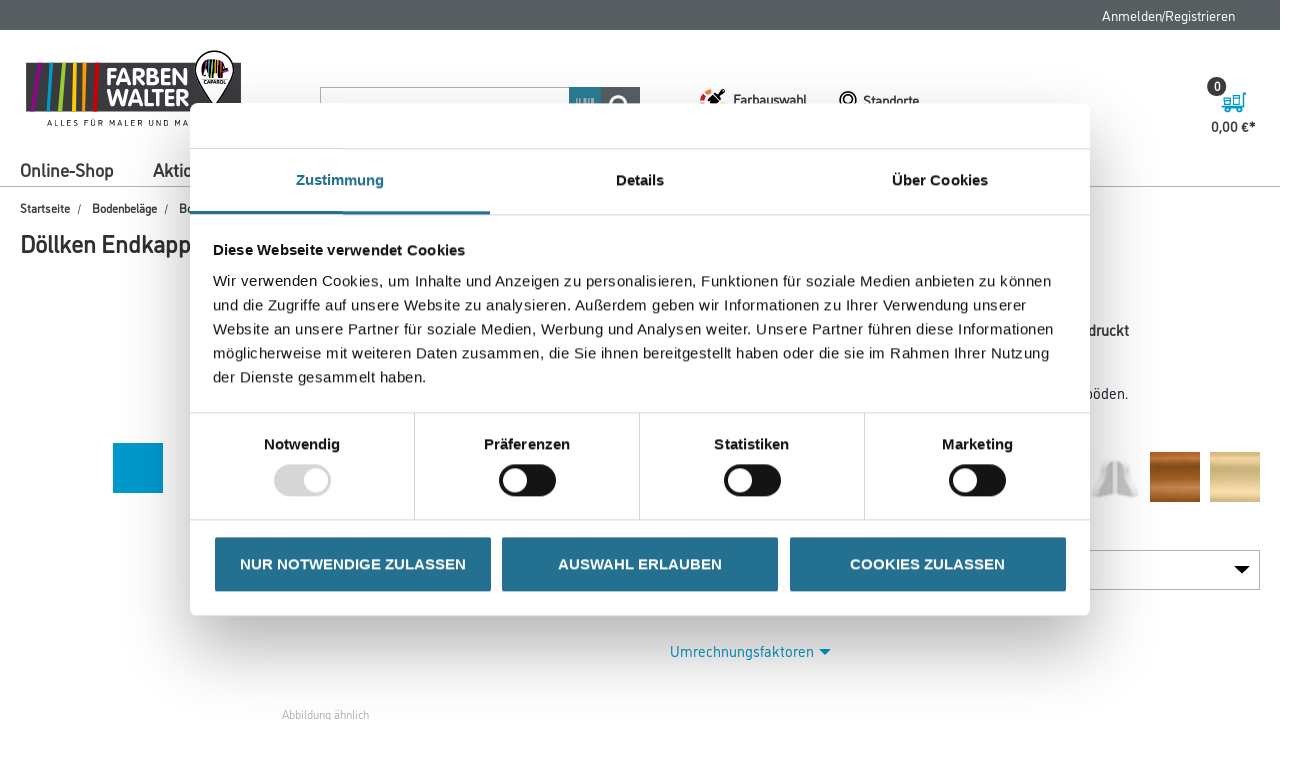

--- FILE ---
content_type: text/javascript;charset=UTF-8
request_url: https://www.farben-walter.de/_ui/responsive/common/daw-basic/js/acc.savedcarts-override.js
body_size: 2555
content:
ACC.savedcarts = {

    _autoload: [
        ["bindRestoreSavedCartClick", $(".js-restore-saved-cart").length != 0],
        ["bindDeleteSavedCartLink", $('.js-delete-saved-cart').length != 0],
        ["bindDeleteConfirmLink", $('.js-savedcart_delete_confirm').length != 0],
        ["bindSaveCartForm", $(".js-save-cart-link").length != 0 || $(".js-update-saved-cart").length != 0],
        ["bindUpdateUploadingSavedCarts", $(".js-uploading-saved-carts-update").length != 0]
    ],

    $savedCartRestoreBtn: {},
    $currentCartName: {},

    bindRestoreSavedCartClick: function () {
        $(".js-restore-saved-cart").click(function (event) {

            event.preventDefault();
            var popupTitle = $(this).data('restore-popup-title');
            var cartId = $(this).data('savedcart-id');
            var url = ACC.config.encodedContextPath +'/my-account/saved-carts/'+cartId+'/restore';

            $.get(url).done(function (data) {
                ACC.colorbox.open(popupTitle, {
                    html: data,
                    width: "95%",
                    height: '95%',
                    maxWidth: "500px",
                    maxHeight: "880px",
                    onComplete: function () {
                        ACC.common.refreshScreenReaderBuffer();
                        ACC.savedcarts.bindRestoreModalHandlers();
                        ACC.savedcarts.bindPostRestoreSavedCartLink();
                        ACC.colorbox.resize();

                    },
                    onClosed: function () {
                        ACC.common.refreshScreenReaderBuffer();
                    }
                });
            });
        });
    },

    bindRestoreModalHandlers: function () {

        ACC.savedcarts.$savedCartRestoreBtn= $('.js-save-cart-restore-btn');
        ACC.savedcarts.$currentCartName= $('.js-current-cart-name');

        $(".js-prevent-save-active-cart").on('change', function (event) {
            if($(this).prop('checked') === true){
                ACC.savedcarts.$currentCartName.attr('disabled', 'disabled');
                ACC.savedcarts.$savedCartRestoreBtn.removeAttr('disabled');
            } else {
                ACC.savedcarts.$currentCartName.removeAttr('disabled');
                var inputVal = ACC.savedcarts.$currentCartName.val();
                if (inputVal == "" && inputVal.length === 0) {
                    ACC.savedcarts.$savedCartRestoreBtn.attr('disabled', 'disabled');
                }
            }
        });

        ACC.savedcarts.$currentCartName.on('focus', function (event) {
            $('.js-restore-current-cart-form').removeClass('has-error');
            $('.js-restore-error-container').html('');
        });

        ACC.savedcarts.$currentCartName.on('blur', function (event) {
            if (this.value == "" && this.value.length === 0) {
                ACC.savedcarts.$savedCartRestoreBtn.attr('disabled', 'disabled');
            } else {
                ACC.savedcarts.$savedCartRestoreBtn.removeAttr('disabled');
            }
        });
    },

    bindPostRestoreSavedCartLink: function () {
        var keepRestoredCart = true;
        var preventSaveActiveCart = false;

        $(document).on("click", '.js-keep-restored-cart', function (event) {
            keepRestoredCart = $(this).prop('checked');
        });

        $(document).on("click", '.js-prevent-save-active-cart', function (event) {
            preventSaveActiveCart = $(this).prop('checked');
        });

        $(document).on("click", '.js-save-cart-restore-btn', function (event) {

            event.preventDefault();
            var cartName = $('#activeCartName').val();
            var url = $(this).data('restore-url');
            var postData = {preventSaveActiveCart: preventSaveActiveCart, keepRestoredCart: keepRestoredCart, cartName: cartName};
            $.post(url, postData).done(function (result, data, status) {
                if (result == "200 OK") {
                    var url = ACC.config.encodedContextPath + "/cart"
                    window.location.replace(url);
                } else {
                    var errorMsg = status.responseText.slice(1, -1);
                    $('.js-restore-current-cart-form').addClass('has-error');
                    $('.js-restore-error-container').html(errorMsg);
                    $('.js-savedcart_restore_confirm_modal').colorbox.resize();
                }
            });
        });

        $(document).on("click", '.js-cancel-restore-btn', function (event) {
            ACC.colorbox.close();
        });
    },

    bindDeleteSavedCartLink: function () {
        $(document).on("click", '.js-delete-saved-cart', function (event) {
            event.preventDefault();
            var cartId = $(this).data('savedcart-id');
            var popupTitle = $(this).data('delete-popup-title');

            ACC.colorbox.open(popupTitle, {
                inline: true,
                className: "js-savedcart_delete_confirm_modal",
                href: "#popup_confirm_savedcart_delete_" + cartId,
                width: '500px',
                onComplete: function () {
                    $(this).colorbox.resize();
                }
            });
        });
    },

    bindDeleteConfirmLink: function () {
        $(document).on("click", '.js-savedcart_delete_confirm', function (event) {
            event.preventDefault();
            var cartId = $(this).data('savedcart-id');
            var url = ACC.config.encodedContextPath + '/my-account/saved-carts/' + cartId + '/delete';
            $.ajax({
                url: url,
                type: 'DELETE',
                success: function (response) {
                    ACC.colorbox.close();
                    var url = ACC.config.encodedContextPath + "/my-account/saved-carts"
                    window.location.replace(url);
                }
            });
        });

        $(document).on("click", '.js-savedcart_delete_confirm_cancel', function (event) {
            ACC.colorbox.close();
        });
    },

    bindSaveCartForm: function ()
    {
        ACC.savedcarts.charactersLeftInit();
        var form = $('#saveCartForm');
        var saveCart = false;
        var showSaveCartFormCallback = function () {
            var title = $('#saveCart').data("saveCartTitle");

            ACC.colorbox.open(title, {
                href: "#saveCart",
                inline: true,
                width: "95%",
                height: '95%',
                maxWidth: "620px",
                maxHeight: "740px",
                onOpen: function () {
                    if ($('#saveCartName').val()) {
                        ACC.savedcarts.disableSaveCartButton(false);
                    }
                },
                onComplete: function () {
                    ACC.colorbox.resize();
                    saveCart = false;
                },
                onClosed: function () {

                    if (saveCart) {
                        form.submit();
                    }
                    document.getElementById("saveCartForm").reset();
                    ACC.savedcarts.disableSaveCartButton(true);
                    ACC.savedcarts.charactersLeftInit();
                }
            });
        };

        $(document).on("click",".js-save-cart-link, .js-update-saved-cart",function(e){
            e.preventDefault();
            ACC.common.checkAuthenticationStatusBeforeAction(showSaveCartFormCallback);
        });

        $(document).on("click",'#saveCart #cancelSaveCartButton', function (e) {
            e.preventDefault();
            $.colorbox.close();
        });

        $('#saveCartName').keyup(function() {
            // enable the save cart button
            $('#saveCart #saveCartButton').prop('disabled', this.value.trim() == "" ? true : false);
            // limit the text length
            var maxchars = 255;
            var value=$('#localized_val').attr('value');
            var tlength = $(this).val().length;
            remain = maxchars - parseInt(tlength);
            $('#remain').text(value+' : '+remain);
        });

        $('#saveCartDescription').keyup(function() {
            var maxchars = 255;
            var value=$('#localized_val').attr('value');
            var tlength = $(this).val().length;
            remain = maxchars - parseInt(tlength);
            $('#remainTextArea').text(value+' : '+remain);
        });

        $(document).on("click",'#saveCart #saveCartButton', function (e) {
            e.preventDefault();
            saveCart = true;
            $.colorbox.close();
        });
    },

    charactersLeftInit: function() {
        $('#remain').text($('#localized_val').attr('value')+' : 255');
        $('#remainTextArea').text($('#localized_val').attr('value')+' : 255');
    },

    disableSaveCartButton: function(value) {
        $('#saveCart #saveCartButton').prop('disabled', value);
    },


    bindUpdateUploadingSavedCarts : function() {
        var cartIdRowMapping = $(".js-uploading-saved-carts-update").data("idRowMapping");
        var refresh = $(".js-uploading-saved-carts-update").data("refreshCart");
        if (cartIdRowMapping && refresh) {
            var interval = $(".js-uploading-saved-carts-update").data("refreshInterval");
            var arrCartIdAndRow = cartIdRowMapping.split(',');
            var mapCartRow = new Object();
            var cartCodes = [];
            for (i = 0; i < arrCartIdAndRow.length; i++) {
                var arrValue = arrCartIdAndRow[i].split(":");
                if (arrValue != "") {
                    mapCartRow[arrValue[0]] = arrValue[1];
                    cartCodes.push(arrValue[0]);
                }
            }

            if (cartCodes.length > 0) {
                setTimeout(function() {ACC.savedcarts.refreshWorker(cartCodes, mapCartRow, interval)}, interval);
            }
        }
    },


    refreshWorker : function(cartCodes, mapCartRow, interval) {
        $.ajax({
            dataType : "json",
            url : ACC.config.encodedContextPath	+ '/my-account/saved-carts/uploadingCarts',
            data : {
                cartCodes : cartCodes
            },
            type : "GET",
            traditional : true,
            success : function(data) {
                if (data != undefined) {
                    var hidden = "hidden";
                    var rowId = "#row-";
                    for (i = 0; i < data.length; i++) {
                        var cart = data[i];

                        var index = $.inArray(cart.code, cartCodes);
                        if (index > -1) {
                            cartCodes.splice(index, 1)
                        }
                        var rowIdIndex = mapCartRow[cart.code];
                        if (rowIdIndex != undefined) {
                            var rowSelector = rowId + rowIdIndex;
                            $(rowSelector + " .js-saved-cart-name").removeClass("not-active");
                            $(rowSelector + " .js-saved-cart-date").removeClass("hidden");
                            $(rowSelector + " .js-file-importing").remove();
                            $(rowSelector + " .js-saved-cart-description").text(cart.description);
                            var numberOfItems = cart.entries.length;
                            $(rowSelector + " .js-saved-cart-number-of-items").text(numberOfItems);
                            $(rowSelector + " .js-saved-cart-total").text(cart.totalPrice.formattedValue);
                            if (numberOfItems > 0) {
                                $(rowSelector + " .js-restore-saved-cart").removeClass(hidden);
                            }
                            $(rowSelector + " .js-delete-saved-cart").removeClass(hidden);
                        }
                    }
                };

                if (cartCodes.length > 0) {
                    setTimeout(function() {ACC.savedcarts.refreshWorker(cartCodes, mapCartRow, interval)}, interval);
                }
            }
        })
    }
}

--- FILE ---
content_type: text/javascript;charset=UTF-8
request_url: https://www.farben-walter.de/_ui/responsive/common/daw-basic/js/acc.checkout-override.js
body_size: 4436
content:
var initialDateChange = true;
ACC.checkout = {

    _autoload: [
        "bindCheckO",
        "bindForms",
        "bindSavedPayments",
        "bindEditDeliveryAddressModal"
    ],

    bindEditDeliveryAddressModal: function () {

        jQuery('#js-edit-delivery-address').click(function () {
            var addressForm = $('#js-addressform');
            var boxContent = addressForm.clone();
            ACC.colorbox.open(document.getElementById("colorMixTitle").value, {
                html: boxContent,
                width: '960px',
                onComplete: function () {
                    var $AddressFormPopup = $('#cboxLoadedContent #js-addressform');
                    $("#cboxLoadedContent").find("select[name='titleCode']").change(function () {
                        if ($(this).val() == '0003') {
                            $AddressFormPopup.find('#companyNameContainer').addClass('mandatory');
                            $AddressFormPopup.find('#companyNameContainer input').addClass('required');
                            $AddressFormPopup.find('#companyNameContainer').show();

                            $AddressFormPopup.find('#firstNameContainer').addClass('mandatory');
                            $AddressFormPopup.find('#firstNameContainer').removeClass('invalid');
                            $AddressFormPopup.find('#firstNameContainer input').addClass('required');

                            $AddressFormPopup.find('#lastNameContainer').addClass('mandatory');
                            $AddressFormPopup.find('#lastNameContainer').removeClass('invalid');
                            $AddressFormPopup.find('#lastNameContainer input').addClass('required');
                        } else {
                            $AddressFormPopup.find('#companyNameContainer').removeClass('mandatory');
                            $AddressFormPopup.find('#companyNameContainer input').removeClass('required');
                            $AddressFormPopup.find('#companyNameContainer').hide();

                            $AddressFormPopup.find('#firstNameContainer').addClass('mandatory');
                            $AddressFormPopup.find('#firstNameContainer').removeClass('invalid');
                            $AddressFormPopup.find('#firstNameContainer input').addClass('required');

                            $AddressFormPopup.find('#lastNameContainer').addClass('mandatory');
                            $AddressFormPopup.find('#lastNameContainer').removeClass('invalid');
                            $AddressFormPopup.find('#lastNameContainer input').addClass('required');
                        }
                        ACC.colorbox.resize();
                    });
                    $("#cboxLoadedContent").find("select[name='titleCode']").change();
                    ACC.colorbox.resize();
                }
            });

            // Add Eventlisteners for custom-select after cloning the content
            $('#js-addressform .select-selected').click(function (e) {
                e.stopPropagation();
                closeAllSelect(this);
                this.nextSibling.classList.toggle("select-hide");
                this.classList.toggle("select-arrow-active");
            });
            $('#js-addressform .select-items div').click(function (e) {
                var selectedOptions, i, k, select, selected, form, container;
                container = this.parentNode.parentNode;
                select = this.parentNode.parentNode.getElementsByTagName("select")[0];
                selected = this.parentNode.previousSibling;
                form = this.parentNode.parentNode.parentNode;
                for (i = 0; i < select.length; i++) {
                    if (select.options[i].innerHTML === this.innerHTML) {
                        select.selectedIndex = i;
                        $(select).change();
                        select.dispatchEvent(new Event('change'));
                        selected.innerHTML = this.innerHTML;
                        selectedOptions = this.parentNode.getElementsByClassName("same-as-selected");
                        for (k = 0; k < selectedOptions.length; k++) {
                            selectedOptions[k].removeAttribute("class");
                        }
                        this.setAttribute("class", "same-as-selected");
                        container.classList.contains("custom-select-submit") ? form.submit() : null;
                        break;
                    }
                }
                selected.click();
            });

            // Add eventlistener for close event
            $('.js-addressform-cancel').click(function () {
                $("#cboxClose").click();
            });
            // Add eventlistener for submit event
            $('.js-addressform-submit').click(function (e) {
                e.preventDefault();
                var $AddressFormPopup = $('#cboxLoadedContent #js-addressform')
                if (ACC.checkout.validate($AddressFormPopup)) {
                    var e = document.getElementById("delivery_method");
                    var delCode = e.options[e.selectedIndex].value;
                    $('#cboxLoadedContent #js-addressform #addressForm').find('#deliveryMethod').val((delCode));
                    console.log($('#cboxLoadedContent #js-addressform #addressForm').serializeArray());
                    $('#cboxLoadedContent #js-addressform #addressForm').submit();
                }

            });
        });
    },

    bindForms: function () {

        $(document).on("click", "#addressSubmit", function (e) {
            e.preventDefault();
            $('#addressForm').submit();
        });

        $(document).on("click", "#deliveryMethodSubmit", function (e) {
            e.preventDefault();
            $('#formRequestDeliveryDate').val($('#requestedDeliveryDate').val());
            $('#formPickUpStoreCode').val($('#selectCartPickUpPOS :selected').val());
            $('#formDeliveryAddressCode').val($('#selectedAddressCode').val());
            $('#selectDeliveryMethodForm').submit();
        });

        $(document).on('change', "#selectDeliveryMethodForm #delivery_method", function (e) {
            if ($(this).val() == 'standard-net') {
                $('.adress_block').removeClass('hide');
                $('.store_finder_block').addClass('hide');
            } else {
                $('.adress_block').addClass('hide');
                $('.store_finder_block').removeClass('hide');
            }
        });

    },

    bindSavedPayments: function () {
        $(document).on("click", ".js-saved-payments", function (e) {
            e.preventDefault();

            var title = $("#savedpaymentstitle").html();

            $.colorbox({
                href: "#savedpaymentsbody",
                inline: true,
                maxWidth: "100%",
                opacity: 0.7,
                //width:"320px",
                title: title,
                close: '<span class="glyphicon glyphicon-remove"></span>',
                onComplete: function () {
                }
            });
        })
    },

    bindCheckO: function () {
        var cartEntriesError = false;

        // Alternative checkout flows options
        $('.doFlowSelectedChange').change(function () {
            if ('multistep-pci' == $('#selectAltCheckoutFlow').val()) {
                $('#selectPciOption').show();
            } else {
                $('#selectPciOption').hide();
            }
        });

        $('.js-continue-shopping-button').click(function () {
            var checkoutUrl = $(this).data("continueShoppingUrl");
            window.location = checkoutUrl;
        });

        $('.js-create-quote-button').click(function () {
            $(this).prop("disabled", true);
            var createQuoteUrl = $(this).data("createQuoteUrl");
            window.location = createQuoteUrl;
        });


        $('.expressCheckoutButton').click(function () {
            document.getElementById("expressCheckoutCheckbox").checked = true;
        });

        $(document).on("input", ".confirmGuestEmail,.guestEmail", function () {

            var orginalEmail = $(".guestEmail").val();
            var confirmationEmail = $(".confirmGuestEmail").val();

            if (orginalEmail === confirmationEmail) {
                $(".guestCheckoutBtn").removeAttr("disabled");
            } else {
                $(".guestCheckoutBtn").attr("disabled", "disabled");
            }
        });

        $('.js-continue-checkout-button').click(function () {
            var checkoutUrl = $(this).data("checkoutUrl");

            if ($('#validateCartHeader').val()) {
                $('#formCostCenterCode').val($('#cost-center :selected').val());
                $('#formPaymentMode').val($('#payment_mode :selected').val());
                $('#formDeliveryMethod').val($('#selectCartDeliveryMethod :selected').val());
                $('#formOrderNumber').val($('#js-order-number-text').val());
                $('#formRequestDeliveryDate').val($('#requestedDeliveryDate').val());
                $('#formDeliveryAddressCode').val($('#selectedAddressCode').val());
                $('#formPickUpStoreCode').val($('#selectCartPickUpPOS :selected').val());
            }


            cartEntriesError = ACC.pickupinstore.validatePickupinStoreCartEntires();
            if ($('.js-colormix').length > 0) {
                if (!ACC.checkout.checkColormixFields()) {
                    ACC.publicStaticMethods.triggerGlobalMessage('Bitte ergänzen Sie die fehlende Information um fortfahren zu können.', 'error')
                    cartEntriesError = true;
                }
            }
            if (!cartEntriesError) {
                var expressCheckoutObject = $('.js-express-checkout-button');
                if ($(this).attr('id') == 'js-express-checkout-button') {
                    $('#sumbitCartPage').attr('action', expressCheckoutObject.data("expressCheckoutUrl")).submit();
                } else {
                    var flow = $('#selectAltCheckoutFlow').val();
                    if (flow == undefined || flow == '' || flow == 'select-checkout') {
                        // No alternate flow specified, fallback to default behaviour
                        //window.location = checkoutUrl;
                        $('#sumbitCartPage').submit();
                    } else {
                        // Fix multistep-pci flow
                        if ('multistep-pci' == flow) {
                            flow = 'multistep';
                        }
                        var pci = $('#selectPciOption').val();

                        // Build up the redirect URL
                        var redirectUrl = checkoutUrl + '/select-flow?flow=' + flow + '&pci=' + pci;
                        window.location = redirectUrl;
                    }
                }
            }
            return false;
        });

        $('.js-order-number').change(function () {

            if ($('#validateCartHeader').val()) {
                $('#formCostCenterCode').val($('#cost-center :selected').val());
                $('#formPaymentMode').val($('#payment_mode :selected').val());
                $('#formDeliveryMethod').val($('#selectCartDeliveryMethod :selected').val());
                $('#formOrderNumber').val($('#js-order-number-text').val());
                $('#formRequestDeliveryDate').val($('#requestedDeliveryDate').val());
                $('#formDeliveryAddressCode').val($('#selectedAddressCode').val());
                $('#formPickUpStoreCode').val($('#selectCartPickUpPOS :selected').val());
            }

            cartEntriesError = ACC.pickupinstore.validatePickupinStoreCartEntires();
            if (!cartEntriesError) {
                var post_url = $("#sumbitCartPage").attr("action"); //get form action url
                var request_method = $("#sumbitCartPage").attr("method"); //get form GET/POST method
                var form_data = $("#sumbitCartPage").serialize(); //Encode form elements for submission
                $.ajax({
                    url: post_url,
                    type: request_method,
                    data: form_data,
                    success: function (response) {
                        console.log("Saved Bestellnummer");
                    },
                    error: function (jqXHR, textStatus, errorThrown) {
                        // log the error to the console
                        console.log("The following error occurred: "
                            + textStatus, errorThrown);
                    }
                });

            }
            return false;
        });

        $('.js-cost-center-onselect').change(function () {

            if ($('#validateCartHeader').val()) {
                $('#formCostCenterCode').val($('#cost-center :selected').val());
                $('#formPaymentMode').val($('#payment_mode :selected').val());
                $('#formDeliveryMethod').val($('#selectCartDeliveryMethod :selected').val());
                $('#formOrderNumber').val($('#js-order-number-text').val());
                $('#formRequestDeliveryDate').val($('#requestedDeliveryDate').val());
                $('#formDeliveryAddressCode').val($('#selectedAddressCode').val());
                $('#formPickUpStoreCode').val($('#selectCartPickUpPOS :selected').val());
            }

            cartEntriesError = ACC.pickupinstore.validatePickupinStoreCartEntires();
            if (!cartEntriesError) {
                var post_url = $("#sumbitCartPage").attr("action"); //get form action url
                var request_method = $("#sumbitCartPage").attr("method"); //get form GET/POST method
                var form_data = $("#sumbitCartPage").serialize(); //Encode form elements for submission
                $.ajax({
                    url: post_url,
                    type: request_method,
                    data: form_data,
                    success: function (response) {
                        console.log("Saved cost-center");
                    },
                    error: function (jqXHR, textStatus, errorThrown) {
                        // log the error to the console
                        console.log("The following error occurred: "
                            + textStatus, errorThrown);
                    }
                });
            }
            return false;
        });

        $("#datetimepicker").on("dp.change", function (e) {

            if (initialDateChange === true) {
                initialDateChange = false;
            } else {
                initialDateChange = false;
                var date = $("#requestedDeliveryDate").val(),
                    deliveryMode = $('#selectCartDeliveryMethod :selected').val();

                $.ajax({
                    url: ACC.config.encodedContextPath + "/cart/getDesiredDeliveryDate?desiredDeliveryDate=" + date + "&mode=" + deliveryMode,
                    type: "GET",
                    beforeSend: function () {
                        $("#datetimepicker").find('.loader-container').show();
                        $("#datetimepicker").find('.input-group').hide();
                    },
                    success: function (response) {
                        $("#datetimepicker").find('.loader-container').hide();
                        $("#datetimepicker").find('.input-group').show();
                        console.log(url);

                        // This no longer works, since the popup is now always hidden
                        // var post_url = $(response).filter(".js-desired-delivery-date-popup-message").attr("data-hide-popup");

                        var isNextPossibleDeliveryDayInResponse = $(response).find('#js-new-date').text() !== '{0}';

                        console.log($(response).find('#js-new-date').text());
                        if (isNextPossibleDeliveryDayInResponse) {
                            ACC.publicStaticMethods.triggerGlobalMessage("Bitte beachten Sie: Das Lieferdatum wird auf den nächstmöglichen Tag verschoben.", 'info');
                            initialDateChange = true;
                            var newDate = $(response).find('#js-new-date').text();
                            $("#datetimepicker").attr('data-requested-delivery-date', newDate);
                            $("#datetimepicker input").val(newDate);

                            if ($('#validateCartHeader').val()) {
                                $('#formCostCenterCode').val($('#cost-center :selected').val());
                                $('#formPaymentMode').val($('#payment_mode :selected').val());
                                $('#formDeliveryMethod').val($('#selectCartDeliveryMethod :selected').val());
                                $('#formOrderNumber').val($('#js-order-number-text').val());
                                $('#formRequestDeliveryDate').val($('#requestedDeliveryDate').val());
                                $('#formDeliveryAddressCode').val($('#selectedAddressCode').val());
                                $('#formPickUpStoreCode').val($('#selectCartPickUpPOS :selected').val());
                            }

                            cartEntriesError = ACC.pickupinstore.validatePickupinStoreCartEntires();
                            if (!cartEntriesError) {
                                var post_url = $("#sumbitCartPage").attr("action"); //get form action url
                                var request_method = $("#sumbitCartPage").attr("method"); //get form GET/POST method
                                var form_data = $("#sumbitCartPage").serialize(); //Encode form elements for submission
                                $.ajax({
                                    url: post_url,
                                    type: request_method,
                                    data: form_data,
                                    beforeSend: function () {
                                        $("#datetimepicker").find('.loader-container').show();
                                        $("#datetimepicker").find('.input-group').hide();
                                    },
                                    success: function (response) {
                                        $("#datetimepicker").find('.loader-container').hide();
                                        $("#datetimepicker").find('.input-group').show();
                                        console.log("Saved desired delivery date");

                                        //refresh all cart entries
                                        $('.js-update-entry-quantity-input').blur()
                                    },
                                    error: function (jqXHR, textStatus, errorThrown) {
                                        // log the error to the console
                                        $("#datetimepicker").find('.loader-container').hide();
                                        $("#datetimepicker").find('.input-group').show();
                                        console.log("The following error occurred: "
                                            + textStatus, errorThrown);
                                    }
                                });
                            }
                        } else {
                            $("#datetimepicker").attr('data-requested-delivery-date', $("#datetimepicker input").val());
                            if ($('#validateCartHeader').val()) {
                                $('#formCostCenterCode').val($('#cost-center :selected').val());
                                $('#formPaymentMode').val($('#payment_mode :selected').val());
                                $('#formDeliveryMethod').val($('#selectCartDeliveryMethod :selected').val());
                                $('#formOrderNumber').val($('#js-order-number-text').val());
                                $('#formRequestDeliveryDate').val($('#requestedDeliveryDate').val());
                                $('#formDeliveryAddressCode').val($('#selectedAddressCode').val());
                                $('#formPickUpStoreCode').val($('#selectCartPickUpPOS :selected').val());
                            }

                            cartEntriesError = ACC.pickupinstore.validatePickupinStoreCartEntires();
                            if (!cartEntriesError) {
                                var post_url = $("#sumbitCartPage").attr("action"); //get form action url
                                var request_method = $("#sumbitCartPage").attr("method"); //get form GET/POST method
                                var form_data = $("#sumbitCartPage").serialize(); //Encode form elements for submission
                                $.ajax({
                                    url: post_url,
                                    type: request_method,
                                    data: form_data,
                                    success: function (response) {
                                        console.log("Saved cost-center");
                                    },
                                    error: function (jqXHR, textStatus, errorThrown) {
                                        // log the error to the console
                                        onsole.log("The following error occurred: "
                                            + textStatus, errorThrown);
                                    }
                                });
                            }

                            //refresh all cart entries
                            $('.js-update-entry-quantity-input').blur()
                            return false;
                        }
                        $('.js-ok-popup-desired-delivery-date').click(function () {
                            ACC.colorbox.close()
                        });

                    },
                    error: function (jqXHR, textStatus, errorThrown) {
                        $("#datetimepicker").find('.loader-container').hide();
                        $("#datetimepicker").find('.input-group').show();
                        // log the error to the console
                        console.log("The following error occurred: "
                            + textStatus, errorThrown);
                    }
                });
            }

        });

        $('.js-pos-onselect').change(function () {

            if ($('#validateCartHeader').val()) {
                $('#formCostCenterCode').val($('#cost-center :selected').val());
                $('#formPaymentMode').val($('#payment_mode :selected').val());
                $('#formDeliveryMethod').val($('#selectCartDeliveryMethod :selected').val());
                $('#formOrderNumber').val($('#js-order-number-text').val());
                $('#formRequestDeliveryDate').val($('#requestedDeliveryDate').val());
                $('#formDeliveryAddressCode').val($('#selectedAddressCode').val());
                $('#formPickUpStoreCode').val($('#selectCartPickUpPOS :selected').val());
            }

            cartEntriesError = ACC.pickupinstore.validatePickupinStoreCartEntires();
            if (!cartEntriesError) {
                ACC.checkout.submitCartPage()
            }
            return false;
        });
    },

    submitCartPage: function () {
        var post_url = ACC.config.encodedContextPath + '/cart/changedPos';
        var request_method = $("#sumbitCartPage").attr("method"); //get form GET/POST method
        var form_data = $("#sumbitCartPage").serialize(); //Encode form elements for submission
        $.ajax({
            url: post_url,
            type: request_method,
            data: form_data,
            beforeSend: function () {
                $('.item__stock').each(function () {
                    $(this).find('.stock').hide()
                    $(this).find('.loader-container').show()
                })
                var warehouseContent = $('#pickup_store option:selected').text();
                $('.warehouse-head').text(warehouseContent);

                const deliveryMethodSelect = document.getElementById('delivery_method');
                const selectedMethod = deliveryMethodSelect.value;

                $('.availability-text').attr("hidden", "hidden");
                // Disable logout when stock & price loading starts
                ACC.listPage.toggleLogout(true);
                if (selectedMethod === 'pickup') {
                    $('.updated-availability-text-delivery').attr("hidden", "hidden");
                    $('.updated-availability-text-pickup').removeAttr("hidden");
                } else if (selectedMethod === 'standard-net') {
                    $('.updated-availability-text-pickup').attr("hidden", "hidden");
                    $('.updated-availability-text-delivery').removeAttr("hidden");
                }

            },
            success: function (response) {
                console.log("Saved POS");
                if (response) {
                    ACC.cartitem.updateAvailabilityForGivenEntries(response.entries)
                }
            },
            error: function (jqXHR, textStatus, errorThrown) {
                // log the error to the console
                console.log("The following error occurred: "
                    + textStatus, errorThrown);
            },
            complete: function () {
                $('.item__stock').each(function () {
                    $(this).find('.stock').show()
                    $(this).find('.loader-container').hide()
                    // Re-enable logout once price & stock loading is complete
                    ACC.listPage.toggleLogout(false);
                })
            }
        });
    },
    checkColormixFields: function () {
        var filled = true;
        $('.js-colormix').each(function () {
            if (!$(this).val()) {
                $(this).parent().addClass('has-error')
                filled = false;
            }
        })
        return filled;
    },

    validateFilled: function ($list) {
        var filled = true;
        $list.each(function () {
            if (!$(this).val().trim()) {
                $(this).closest('.input-container').addClass('invalid empty');
                filled = false
            } else {
                $(this).closest('.input-container').removeClass('invalid empty');
            }
        });
        return filled;
    },

    validateNonSpecial: function ($list) {
        var nonSpecial = true;
        var format = /[!"`'#%&,:;<>=@{}~\$\(\)\*\+\/\\\?\[\]\^\|]+/;

        $list.each(function () {
            var $k = $(this).val();
            var $result = format.test($k);
            if ($result) {
                $(this).closest('.input-container').addClass('invalid invalid-special');
                nonSpecial = false
            } else {
                $(this).closest('.input-container').removeClass('invalid invalid-special');
            }
        });
        return nonSpecial;
    },

    validateZIP: function ($form) {
        var valid = true;
        var $zipInputField = $form.find('#postcode');
        if (!isZipValid($form.find('#countryIso').val(), $zipInputField.val())) {
            $zipInputField.closest('.input-container').addClass('invalid invalid-zip');
            valid = false
        } else {
            $(this).closest('.input-container').removeClass('invalid invalid-zip');
        }
        return valid;
    },

    validate: function ($form) {
        var validateFilled = ACC.checkout.validateFilled($form.find('.required'))
        var validateZIP = ACC.checkout.validateZIP($form)
        var validateNonSpecial = ACC.checkout.validateNonSpecial($form.find('.required'))
        if (!validateFilled || !validateZIP || !validateNonSpecial) {
            $.colorbox.resize();
            return false;
        }
        return true;
    }


};